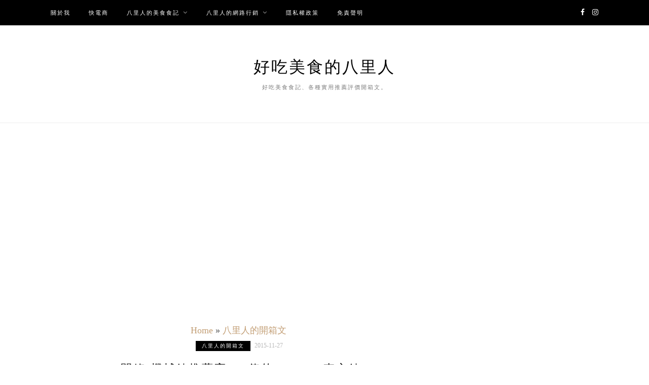

--- FILE ---
content_type: text/html; charset=UTF-8
request_url: https://baliman.tw/blog/post/112902158
body_size: 23130
content:
<!DOCTYPE html>
<html lang="zh-TW" prefix="og: https://ogp.me/ns#">
<head>

	<meta charset="UTF-8">
	<meta http-equiv="X-UA-Compatible" content="IE=edge">
	<meta name="viewport" content="width=device-width, initial-scale=1">
	<link rel="profile" href="http://gmpg.org/xfn/11" />
	<style>li#wp-admin-bar-updates { display: none; } mark, ins { background: transparent!important; } li#wp-admin-bar-rank-math { display: none; } </style>    <script async src="https://pagead2.googlesyndication.com/pagead/js/adsbygoogle.js?client=ca-pub-4021545012034144" crossorigin="anonymous"></script>
    <script async src="https://pagead2.googlesyndication.com/pagead/js/adsbygoogle.js?client=ca-pub-4568956469357837" crossorigin="anonymous"></script>
    <script async src="https://pagead2.googlesyndication.com/pagead/js/adsbygoogle.js?client=ca-pub-3801907256397861" crossorigin="anonymous"></script>
   <meta name="facebook-domain-verification" content="lrbvrjxknmzbs1un6bctlt2rfzxtk5" />
<!-- Meta Pixel Code -->
<script>
!function(f,b,e,v,n,t,s)
{if(f.fbq)return;n=f.fbq=function(){n.callMethod?
n.callMethod.apply(n,arguments):n.queue.push(arguments)};
if(!f._fbq)f._fbq=n;n.push=n;n.loaded=!0;n.version='2.0';
n.queue=[];t=b.createElement(e);t.async=!0;
t.src=v;s=b.getElementsByTagName(e)[0];
s.parentNode.insertBefore(t,s)}(window, document,'script',
'https://connect.facebook.net/en_US/fbevents.js');
fbq('init', '5631988466817367');
fbq('track', 'PageView');
</script>
<noscript><img height="1" width="1" style="display:none"
src="https://www.facebook.com/tr?id=5631988466817367&ev=PageView&noscript=1"
/></noscript>
<!-- End Meta Pixel Code -->
<!-- Search Engine Optimization by Rank Math PRO - https://rankmath.com/ -->
<title>[開箱]機械錶推薦高C/P值的ORIENT東方錶 FEM65009D BLUE RAY 潛水錶 水鬼 | 好吃美食的八里人</title>
<meta name="description" content="機械錶是男人的浪漫，但是一隻要被人家看的上眼的機械錶通常價格不菲。在各大手錶論壇潛浮許久，我最喜歡的還是勞力士的水鬼造型，不知為何潛水錶的外觀就是非常合我的胃口。千挑萬選比較半天後，最終我推薦ORIENT東方錶。"/>
<meta name="robots" content="follow, index, max-snippet:-1, max-video-preview:-1, max-image-preview:large"/>
<link rel="canonical" href="https://baliman.tw/blog/post/112902158" />
<meta property="og:locale" content="zh_TW" />
<meta property="og:type" content="article" />
<meta property="og:title" content="[開箱]機械錶推薦高C/P值的ORIENT東方錶 FEM65009D BLUE RAY 潛水錶 水鬼 | 好吃美食的八里人" />
<meta property="og:description" content="機械錶是男人的浪漫，但是一隻要被人家看的上眼的機械錶通常價格不菲。在各大手錶論壇潛浮許久，我最喜歡的還是勞力士的水鬼造型，不知為何潛水錶的外觀就是非常合我的胃口。千挑萬選比較半天後，最終我推薦ORIENT東方錶。" />
<meta property="og:url" content="https://baliman.tw/blog/post/112902158" />
<meta property="og:site_name" content="好吃美食的八里人" />
<meta property="article:publisher" content="https://www.facebook.com/baliman.tw/" />
<meta property="article:tag" content="blueray" />
<meta property="article:tag" content="orient" />
<meta property="article:tag" content="手錶" />
<meta property="article:tag" content="東方錶" />
<meta property="article:tag" content="機械錶" />
<meta property="article:tag" content="機械錶推薦" />
<meta property="article:tag" content="潛水錶" />
<meta property="article:section" content="八里人的開箱文" />
<meta property="og:updated_time" content="2023-03-27T23:36:48+08:00" />
<meta property="og:image" content="https://img.baliman.tw/2018/09/1536811394-26462c6db25c11ec443e209b6f9d5894.jpg" />
<meta property="og:image:secure_url" content="https://img.baliman.tw/2018/09/1536811394-26462c6db25c11ec443e209b6f9d5894.jpg" />
<meta property="og:image:width" content="1024" />
<meta property="og:image:height" content="683" />
<meta property="og:image:alt" content="機械錶推薦" />
<meta property="og:image:type" content="image/jpeg" />
<meta property="article:published_time" content="2015-11-27T14:17:55+08:00" />
<meta property="article:modified_time" content="2023-03-27T23:36:48+08:00" />
<meta name="twitter:card" content="summary_large_image" />
<meta name="twitter:title" content="[開箱]機械錶推薦高C/P值的ORIENT東方錶 FEM65009D BLUE RAY 潛水錶 水鬼 | 好吃美食的八里人" />
<meta name="twitter:description" content="機械錶是男人的浪漫，但是一隻要被人家看的上眼的機械錶通常價格不菲。在各大手錶論壇潛浮許久，我最喜歡的還是勞力士的水鬼造型，不知為何潛水錶的外觀就是非常合我的胃口。千挑萬選比較半天後，最終我推薦ORIENT東方錶。" />
<meta name="twitter:image" content="https://img.baliman.tw/2018/09/1536811394-26462c6db25c11ec443e209b6f9d5894.jpg" />
<meta name="twitter:label1" content="Written by" />
<meta name="twitter:data1" content="hahapoint" />
<meta name="twitter:label2" content="Time to read" />
<meta name="twitter:data2" content="Less than a minute" />
<script type="application/ld+json" class="rank-math-schema-pro">{"@context":"https://schema.org","@graph":[{"image":{"@id":"https://img.baliman.tw/2018/09/1536811394-26462c6db25c11ec443e209b6f9d5894.jpg"},"headline":"[\u958b\u7bb1]\u6a5f\u68b0\u9336\u63a8\u85a6\u9ad8C/P\u503c\u7684ORIENT\u6771\u65b9\u9336 FEM65009D BLUE RAY \u6f5b\u6c34\u9336 \u6c34\u9b3c | \u597d\u5403\u7f8e\u98df\u7684\u516b\u91cc\u4eba","description":"\u6a5f\u68b0\u9336\u662f\u7537\u4eba\u7684\u6d6a\u6f2b\uff0c\u4f46\u662f\u4e00\u96bb\u8981\u88ab\u4eba\u5bb6\u770b\u7684\u4e0a\u773c\u7684\u6a5f\u68b0\u9336\u901a\u5e38\u50f9\u683c\u4e0d\u83f2\u3002\u5728\u5404\u5927\u624b\u9336\u8ad6\u58c7\u6f5b\u6d6e\u8a31\u4e45\uff0c\u6211\u6700\u559c\u6b61\u7684\u9084\u662f\u52de\u529b\u58eb\u7684\u6c34\u9b3c\u9020\u578b\uff0c\u4e0d\u77e5\u70ba\u4f55\u6f5b\u6c34\u9336\u7684\u5916\u89c0\u5c31\u662f\u975e\u5e38\u5408\u6211\u7684\u80c3\u53e3\u3002\u5343\u6311\u842c\u9078\u6bd4\u8f03\u534a\u5929\u5f8c\uff0c\u6700\u7d42\u6211\u63a8\u85a6ORIENT\u6771\u65b9\u9336\u3002","keywords":"\u6a5f\u68b0\u9336\u63a8\u85a6","@type":"Article","author":{"@type":"Person","name":"hahapoint"},"datePublished":"2015-11-27T14:17:55+08:00","dateModified":"2023-03-27T23:36:48+08:00","name":"[\u958b\u7bb1]\u6a5f\u68b0\u9336\u63a8\u85a6\u9ad8C/P\u503c\u7684ORIENT\u6771\u65b9\u9336 FEM65009D BLUE RAY \u6f5b\u6c34\u9336 \u6c34\u9b3c | \u597d\u5403\u7f8e\u98df\u7684\u516b\u91cc\u4eba","articleSection":"\u516b\u91cc\u4eba\u7684\u958b\u7bb1\u6587","@id":"https://baliman.tw/blog/post/112902158#schema-81747","isPartOf":{"@id":"https://baliman.tw/blog/post/112902158#webpage"},"publisher":{"@id":"https://baliman.tw/#person"},"inLanguage":"zh-TW","mainEntityOfPage":{"@id":"https://baliman.tw/blog/post/112902158#webpage"}},{"@type":["Person","Organization"],"@id":"https://baliman.tw/#person","name":"\u597d\u5403\u7f8e\u98df\u7684\u516b\u91cc\u4eba","sameAs":["https://www.facebook.com/baliman.tw/"],"logo":{"@type":"ImageObject","@id":"https://baliman.tw/#logo","url":"https://images.zi.org.tw/baliman/2021/09/28101449/1632795289-c8e9e832868b914924abb1bed6f10eb7.jpg","contentUrl":"https://images.zi.org.tw/baliman/2021/09/28101449/1632795289-c8e9e832868b914924abb1bed6f10eb7.jpg","caption":"\u597d\u5403\u7f8e\u98df\u7684\u516b\u91cc\u4eba","inLanguage":"zh-TW","width":"300","height":"300"},"image":{"@type":"ImageObject","@id":"https://baliman.tw/#logo","url":"https://images.zi.org.tw/baliman/2021/09/28101449/1632795289-c8e9e832868b914924abb1bed6f10eb7.jpg","contentUrl":"https://images.zi.org.tw/baliman/2021/09/28101449/1632795289-c8e9e832868b914924abb1bed6f10eb7.jpg","caption":"\u597d\u5403\u7f8e\u98df\u7684\u516b\u91cc\u4eba","inLanguage":"zh-TW","width":"300","height":"300"}},{"@type":"WebSite","@id":"https://baliman.tw/#website","url":"https://baliman.tw","name":"\u597d\u5403\u7f8e\u98df\u7684\u516b\u91cc\u4eba","publisher":{"@id":"https://baliman.tw/#person"},"inLanguage":"zh-TW"},{"@type":"ImageObject","@id":"https://img.baliman.tw/2018/09/1536811394-26462c6db25c11ec443e209b6f9d5894.jpg","url":"https://img.baliman.tw/2018/09/1536811394-26462c6db25c11ec443e209b6f9d5894.jpg","width":"1024","height":"683","inLanguage":"zh-TW"},{"@type":"BreadcrumbList","@id":"https://baliman.tw/blog/post/112902158#breadcrumb","itemListElement":[{"@type":"ListItem","position":"1","item":{"@id":"https://baliman.tw/","name":"Home"}},{"@type":"ListItem","position":"2","item":{"@id":"https://baliman.tw/blog/category/2974633","name":"\u516b\u91cc\u4eba\u7684\u958b\u7bb1\u6587"}},{"@type":"ListItem","position":"3","item":{"@id":"https://baliman.tw/blog/post/112902158","name":"[\u958b\u7bb1]\u6a5f\u68b0\u9336\u63a8\u85a6\u9ad8C/P\u503c\u7684ORIENT\u6771\u65b9\u9336 FEM65009D BLUE RAY \u6f5b\u6c34\u9336 \u6c34\u9b3c"}}]},{"@type":"WebPage","@id":"https://baliman.tw/blog/post/112902158#webpage","url":"https://baliman.tw/blog/post/112902158","name":"[\u958b\u7bb1]\u6a5f\u68b0\u9336\u63a8\u85a6\u9ad8C/P\u503c\u7684ORIENT\u6771\u65b9\u9336 FEM65009D BLUE RAY \u6f5b\u6c34\u9336 \u6c34\u9b3c | \u597d\u5403\u7f8e\u98df\u7684\u516b\u91cc\u4eba","datePublished":"2015-11-27T14:17:55+08:00","dateModified":"2023-03-27T23:36:48+08:00","isPartOf":{"@id":"https://baliman.tw/#website"},"primaryImageOfPage":{"@id":"https://img.baliman.tw/2018/09/1536811394-26462c6db25c11ec443e209b6f9d5894.jpg"},"inLanguage":"zh-TW","breadcrumb":{"@id":"https://baliman.tw/blog/post/112902158#breadcrumb"}},{"@type":"Person","@id":"https://baliman.tw/author/hahapoint","name":"hahapoint","description":"\u597d\u5403\u7f8e\u98df\u7684\u516b\u91cc\u4eba\uff0c\u5403\u98ef\u90fd\u81ea\u5df1\u4ed8\u9322\u768435\u6b72\u5927\u53d4\uff0c\u6700\u611b\u8606\u6d32\u7f8e\u98df\uff0c\u5f88\u52aa\u529b\u5730\u5beb\u6587\u7ae0\u57f9\u990a\u8010\u5fc3\u3002\u7db2\u8def\u884c\u92b7\u5de5\u4f5c\u7d93\u9a57\u5341\u5e74\uff0c\u719f\u6089SEO\u53ca\u806f\u76df\u884c\u92b7\uff0c\u5e0c\u671b\u80fd\u628a\u90e8\u843d\u683c\u7576\u526f\u696d\u7d93\u71df\u3002","url":"https://baliman.tw/author/hahapoint","image":{"@type":"ImageObject","@id":"https://secure.gravatar.com/avatar/5e8a84c52643c401b1d8ac29da283099?s=96&amp;d=mm&amp;r=g","url":"https://secure.gravatar.com/avatar/5e8a84c52643c401b1d8ac29da283099?s=96&amp;d=mm&amp;r=g","caption":"hahapoint","inLanguage":"zh-TW"}},{"@type":"BlogPosting","headline":"[\u958b\u7bb1]\u6a5f\u68b0\u9336\u63a8\u85a6\u9ad8C/P\u503c\u7684ORIENT\u6771\u65b9\u9336 FEM65009D BLUE RAY \u6f5b\u6c34\u9336 \u6c34\u9b3c | \u597d\u5403\u7f8e\u98df\u7684\u516b\u91cc\u4eba","keywords":"\u6a5f\u68b0\u9336\u63a8\u85a6","datePublished":"2015-11-27T14:17:55+08:00","dateModified":"2023-03-27T23:36:48+08:00","articleSection":"\u516b\u91cc\u4eba\u7684\u958b\u7bb1\u6587","author":{"@id":"https://baliman.tw/author/hahapoint","name":"hahapoint"},"publisher":{"@id":"https://baliman.tw/#person"},"description":"\u6a5f\u68b0\u9336\u662f\u7537\u4eba\u7684\u6d6a\u6f2b\uff0c\u4f46\u662f\u4e00\u96bb\u8981\u88ab\u4eba\u5bb6\u770b\u7684\u4e0a\u773c\u7684\u6a5f\u68b0\u9336\u901a\u5e38\u50f9\u683c\u4e0d\u83f2\u3002\u5728\u5404\u5927\u624b\u9336\u8ad6\u58c7\u6f5b\u6d6e\u8a31\u4e45\uff0c\u6211\u6700\u559c\u6b61\u7684\u9084\u662f\u52de\u529b\u58eb\u7684\u6c34\u9b3c\u9020\u578b\uff0c\u4e0d\u77e5\u70ba\u4f55\u6f5b\u6c34\u9336\u7684\u5916\u89c0\u5c31\u662f\u975e\u5e38\u5408\u6211\u7684\u80c3\u53e3\u3002\u5343\u6311\u842c\u9078\u6bd4\u8f03\u534a\u5929\u5f8c\uff0c\u6700\u7d42\u6211\u63a8\u85a6ORIENT\u6771\u65b9\u9336\u3002","name":"[\u958b\u7bb1]\u6a5f\u68b0\u9336\u63a8\u85a6\u9ad8C/P\u503c\u7684ORIENT\u6771\u65b9\u9336 FEM65009D BLUE RAY \u6f5b\u6c34\u9336 \u6c34\u9b3c | \u597d\u5403\u7f8e\u98df\u7684\u516b\u91cc\u4eba","@id":"https://baliman.tw/blog/post/112902158#richSnippet","isPartOf":{"@id":"https://baliman.tw/blog/post/112902158#webpage"},"image":{"@id":"https://img.baliman.tw/2018/09/1536811394-26462c6db25c11ec443e209b6f9d5894.jpg"},"inLanguage":"zh-TW","mainEntityOfPage":{"@id":"https://baliman.tw/blog/post/112902158#webpage"}}]}</script>
<!-- /Rank Math WordPress SEO plugin -->

<link rel="amphtml" href="https://baliman.tw/blog/post/112902158/amp" /><meta name="generator" content="AMP for WP 1.1.3"/><link rel='dns-prefetch' href='//stats.wp.com' />
<link rel='dns-prefetch' href='//fonts.googleapis.com' />
<link rel="alternate" type="application/rss+xml" title="訂閱《好吃美食的八里人》&raquo; 資訊提供" href="https://baliman.tw/feed" />
<link rel="alternate" type="application/rss+xml" title="訂閱《好吃美食的八里人》&raquo; 留言的資訊提供" href="https://baliman.tw/comments/feed" />
<link rel="alternate" type="application/rss+xml" title="訂閱《好吃美食的八里人 》&raquo;〈[開箱]機械錶推薦高C/P值的ORIENT東方錶 FEM65009D BLUE RAY 潛水錶 水鬼〉留言的資訊提供" href="https://baliman.tw/blog/post/112902158/feed" />
<script type="text/javascript">
/* <![CDATA[ */
window._wpemojiSettings = {"baseUrl":"https:\/\/s.w.org\/images\/core\/emoji\/14.0.0\/72x72\/","ext":".png","svgUrl":"https:\/\/s.w.org\/images\/core\/emoji\/14.0.0\/svg\/","svgExt":".svg","source":{"concatemoji":"https:\/\/baliman.tw\/wp-includes\/js\/wp-emoji-release.min.js?ver=6.4.2"}};
/*! This file is auto-generated */
!function(i,n){var o,s,e;function c(e){try{var t={supportTests:e,timestamp:(new Date).valueOf()};sessionStorage.setItem(o,JSON.stringify(t))}catch(e){}}function p(e,t,n){e.clearRect(0,0,e.canvas.width,e.canvas.height),e.fillText(t,0,0);var t=new Uint32Array(e.getImageData(0,0,e.canvas.width,e.canvas.height).data),r=(e.clearRect(0,0,e.canvas.width,e.canvas.height),e.fillText(n,0,0),new Uint32Array(e.getImageData(0,0,e.canvas.width,e.canvas.height).data));return t.every(function(e,t){return e===r[t]})}function u(e,t,n){switch(t){case"flag":return n(e,"\ud83c\udff3\ufe0f\u200d\u26a7\ufe0f","\ud83c\udff3\ufe0f\u200b\u26a7\ufe0f")?!1:!n(e,"\ud83c\uddfa\ud83c\uddf3","\ud83c\uddfa\u200b\ud83c\uddf3")&&!n(e,"\ud83c\udff4\udb40\udc67\udb40\udc62\udb40\udc65\udb40\udc6e\udb40\udc67\udb40\udc7f","\ud83c\udff4\u200b\udb40\udc67\u200b\udb40\udc62\u200b\udb40\udc65\u200b\udb40\udc6e\u200b\udb40\udc67\u200b\udb40\udc7f");case"emoji":return!n(e,"\ud83e\udef1\ud83c\udffb\u200d\ud83e\udef2\ud83c\udfff","\ud83e\udef1\ud83c\udffb\u200b\ud83e\udef2\ud83c\udfff")}return!1}function f(e,t,n){var r="undefined"!=typeof WorkerGlobalScope&&self instanceof WorkerGlobalScope?new OffscreenCanvas(300,150):i.createElement("canvas"),a=r.getContext("2d",{willReadFrequently:!0}),o=(a.textBaseline="top",a.font="600 32px Arial",{});return e.forEach(function(e){o[e]=t(a,e,n)}),o}function t(e){var t=i.createElement("script");t.src=e,t.defer=!0,i.head.appendChild(t)}"undefined"!=typeof Promise&&(o="wpEmojiSettingsSupports",s=["flag","emoji"],n.supports={everything:!0,everythingExceptFlag:!0},e=new Promise(function(e){i.addEventListener("DOMContentLoaded",e,{once:!0})}),new Promise(function(t){var n=function(){try{var e=JSON.parse(sessionStorage.getItem(o));if("object"==typeof e&&"number"==typeof e.timestamp&&(new Date).valueOf()<e.timestamp+604800&&"object"==typeof e.supportTests)return e.supportTests}catch(e){}return null}();if(!n){if("undefined"!=typeof Worker&&"undefined"!=typeof OffscreenCanvas&&"undefined"!=typeof URL&&URL.createObjectURL&&"undefined"!=typeof Blob)try{var e="postMessage("+f.toString()+"("+[JSON.stringify(s),u.toString(),p.toString()].join(",")+"));",r=new Blob([e],{type:"text/javascript"}),a=new Worker(URL.createObjectURL(r),{name:"wpTestEmojiSupports"});return void(a.onmessage=function(e){c(n=e.data),a.terminate(),t(n)})}catch(e){}c(n=f(s,u,p))}t(n)}).then(function(e){for(var t in e)n.supports[t]=e[t],n.supports.everything=n.supports.everything&&n.supports[t],"flag"!==t&&(n.supports.everythingExceptFlag=n.supports.everythingExceptFlag&&n.supports[t]);n.supports.everythingExceptFlag=n.supports.everythingExceptFlag&&!n.supports.flag,n.DOMReady=!1,n.readyCallback=function(){n.DOMReady=!0}}).then(function(){return e}).then(function(){var e;n.supports.everything||(n.readyCallback(),(e=n.source||{}).concatemoji?t(e.concatemoji):e.wpemoji&&e.twemoji&&(t(e.twemoji),t(e.wpemoji)))}))}((window,document),window._wpemojiSettings);
/* ]]> */
</script>
<!-- baliman.tw is managing ads with Advanced Ads – https://wpadvancedads.com/ --><script id="balim-ready">
			window.advanced_ads_ready=function(e,a){a=a||"complete";var d=function(e){return"interactive"===a?"loading"!==e:"complete"===e};d(document.readyState)?e():document.addEventListener("readystatechange",(function(a){d(a.target.readyState)&&e()}),{once:"interactive"===a})},window.advanced_ads_ready_queue=window.advanced_ads_ready_queue||[];		</script>
		<style id='wp-emoji-styles-inline-css' type='text/css'>

	img.wp-smiley, img.emoji {
		display: inline !important;
		border: none !important;
		box-shadow: none !important;
		height: 1em !important;
		width: 1em !important;
		margin: 0 0.07em !important;
		vertical-align: -0.1em !important;
		background: none !important;
		padding: 0 !important;
	}
</style>
<link rel='stylesheet' id='wp-block-library-css' href='https://baliman.tw/wp-includes/css/dist/block-library/style.min.css?ver=6.4.2' type='text/css' media='all' />
<style id='wp-block-library-inline-css' type='text/css'>
.has-text-align-justify{text-align:justify;}
</style>
<link rel='stylesheet' id='mediaelement-css' href='https://baliman.tw/wp-includes/js/mediaelement/mediaelementplayer-legacy.min.css?ver=4.2.17' type='text/css' media='all' />
<link rel='stylesheet' id='wp-mediaelement-css' href='https://baliman.tw/wp-includes/js/mediaelement/wp-mediaelement.min.css?ver=6.4.2' type='text/css' media='all' />
<style id='jetpack-sharing-buttons-style-inline-css' type='text/css'>
.jetpack-sharing-buttons__services-list{display:flex;flex-direction:row;flex-wrap:wrap;gap:0;list-style-type:none;margin:5px;padding:0}.jetpack-sharing-buttons__services-list.has-small-icon-size{font-size:12px}.jetpack-sharing-buttons__services-list.has-normal-icon-size{font-size:16px}.jetpack-sharing-buttons__services-list.has-large-icon-size{font-size:24px}.jetpack-sharing-buttons__services-list.has-huge-icon-size{font-size:36px}@media print{.jetpack-sharing-buttons__services-list{display:none!important}}ul.jetpack-sharing-buttons__services-list.has-background{padding:1.25em 2.375em}
</style>
<style id='classic-theme-styles-inline-css' type='text/css'>
/*! This file is auto-generated */
.wp-block-button__link{color:#fff;background-color:#32373c;border-radius:9999px;box-shadow:none;text-decoration:none;padding:calc(.667em + 2px) calc(1.333em + 2px);font-size:1.125em}.wp-block-file__button{background:#32373c;color:#fff;text-decoration:none}
</style>
<style id='global-styles-inline-css' type='text/css'>
body{--wp--preset--color--black: #000000;--wp--preset--color--cyan-bluish-gray: #abb8c3;--wp--preset--color--white: #ffffff;--wp--preset--color--pale-pink: #f78da7;--wp--preset--color--vivid-red: #cf2e2e;--wp--preset--color--luminous-vivid-orange: #ff6900;--wp--preset--color--luminous-vivid-amber: #fcb900;--wp--preset--color--light-green-cyan: #7bdcb5;--wp--preset--color--vivid-green-cyan: #00d084;--wp--preset--color--pale-cyan-blue: #8ed1fc;--wp--preset--color--vivid-cyan-blue: #0693e3;--wp--preset--color--vivid-purple: #9b51e0;--wp--preset--gradient--vivid-cyan-blue-to-vivid-purple: linear-gradient(135deg,rgba(6,147,227,1) 0%,rgb(155,81,224) 100%);--wp--preset--gradient--light-green-cyan-to-vivid-green-cyan: linear-gradient(135deg,rgb(122,220,180) 0%,rgb(0,208,130) 100%);--wp--preset--gradient--luminous-vivid-amber-to-luminous-vivid-orange: linear-gradient(135deg,rgba(252,185,0,1) 0%,rgba(255,105,0,1) 100%);--wp--preset--gradient--luminous-vivid-orange-to-vivid-red: linear-gradient(135deg,rgba(255,105,0,1) 0%,rgb(207,46,46) 100%);--wp--preset--gradient--very-light-gray-to-cyan-bluish-gray: linear-gradient(135deg,rgb(238,238,238) 0%,rgb(169,184,195) 100%);--wp--preset--gradient--cool-to-warm-spectrum: linear-gradient(135deg,rgb(74,234,220) 0%,rgb(151,120,209) 20%,rgb(207,42,186) 40%,rgb(238,44,130) 60%,rgb(251,105,98) 80%,rgb(254,248,76) 100%);--wp--preset--gradient--blush-light-purple: linear-gradient(135deg,rgb(255,206,236) 0%,rgb(152,150,240) 100%);--wp--preset--gradient--blush-bordeaux: linear-gradient(135deg,rgb(254,205,165) 0%,rgb(254,45,45) 50%,rgb(107,0,62) 100%);--wp--preset--gradient--luminous-dusk: linear-gradient(135deg,rgb(255,203,112) 0%,rgb(199,81,192) 50%,rgb(65,88,208) 100%);--wp--preset--gradient--pale-ocean: linear-gradient(135deg,rgb(255,245,203) 0%,rgb(182,227,212) 50%,rgb(51,167,181) 100%);--wp--preset--gradient--electric-grass: linear-gradient(135deg,rgb(202,248,128) 0%,rgb(113,206,126) 100%);--wp--preset--gradient--midnight: linear-gradient(135deg,rgb(2,3,129) 0%,rgb(40,116,252) 100%);--wp--preset--font-size--small: 13px;--wp--preset--font-size--medium: 20px;--wp--preset--font-size--large: 36px;--wp--preset--font-size--x-large: 42px;--wp--preset--spacing--20: 0.44rem;--wp--preset--spacing--30: 0.67rem;--wp--preset--spacing--40: 1rem;--wp--preset--spacing--50: 1.5rem;--wp--preset--spacing--60: 2.25rem;--wp--preset--spacing--70: 3.38rem;--wp--preset--spacing--80: 5.06rem;--wp--preset--shadow--natural: 6px 6px 9px rgba(0, 0, 0, 0.2);--wp--preset--shadow--deep: 12px 12px 50px rgba(0, 0, 0, 0.4);--wp--preset--shadow--sharp: 6px 6px 0px rgba(0, 0, 0, 0.2);--wp--preset--shadow--outlined: 6px 6px 0px -3px rgba(255, 255, 255, 1), 6px 6px rgba(0, 0, 0, 1);--wp--preset--shadow--crisp: 6px 6px 0px rgba(0, 0, 0, 1);}:where(.is-layout-flex){gap: 0.5em;}:where(.is-layout-grid){gap: 0.5em;}body .is-layout-flow > .alignleft{float: left;margin-inline-start: 0;margin-inline-end: 2em;}body .is-layout-flow > .alignright{float: right;margin-inline-start: 2em;margin-inline-end: 0;}body .is-layout-flow > .aligncenter{margin-left: auto !important;margin-right: auto !important;}body .is-layout-constrained > .alignleft{float: left;margin-inline-start: 0;margin-inline-end: 2em;}body .is-layout-constrained > .alignright{float: right;margin-inline-start: 2em;margin-inline-end: 0;}body .is-layout-constrained > .aligncenter{margin-left: auto !important;margin-right: auto !important;}body .is-layout-constrained > :where(:not(.alignleft):not(.alignright):not(.alignfull)){max-width: var(--wp--style--global--content-size);margin-left: auto !important;margin-right: auto !important;}body .is-layout-constrained > .alignwide{max-width: var(--wp--style--global--wide-size);}body .is-layout-flex{display: flex;}body .is-layout-flex{flex-wrap: wrap;align-items: center;}body .is-layout-flex > *{margin: 0;}body .is-layout-grid{display: grid;}body .is-layout-grid > *{margin: 0;}:where(.wp-block-columns.is-layout-flex){gap: 2em;}:where(.wp-block-columns.is-layout-grid){gap: 2em;}:where(.wp-block-post-template.is-layout-flex){gap: 1.25em;}:where(.wp-block-post-template.is-layout-grid){gap: 1.25em;}.has-black-color{color: var(--wp--preset--color--black) !important;}.has-cyan-bluish-gray-color{color: var(--wp--preset--color--cyan-bluish-gray) !important;}.has-white-color{color: var(--wp--preset--color--white) !important;}.has-pale-pink-color{color: var(--wp--preset--color--pale-pink) !important;}.has-vivid-red-color{color: var(--wp--preset--color--vivid-red) !important;}.has-luminous-vivid-orange-color{color: var(--wp--preset--color--luminous-vivid-orange) !important;}.has-luminous-vivid-amber-color{color: var(--wp--preset--color--luminous-vivid-amber) !important;}.has-light-green-cyan-color{color: var(--wp--preset--color--light-green-cyan) !important;}.has-vivid-green-cyan-color{color: var(--wp--preset--color--vivid-green-cyan) !important;}.has-pale-cyan-blue-color{color: var(--wp--preset--color--pale-cyan-blue) !important;}.has-vivid-cyan-blue-color{color: var(--wp--preset--color--vivid-cyan-blue) !important;}.has-vivid-purple-color{color: var(--wp--preset--color--vivid-purple) !important;}.has-black-background-color{background-color: var(--wp--preset--color--black) !important;}.has-cyan-bluish-gray-background-color{background-color: var(--wp--preset--color--cyan-bluish-gray) !important;}.has-white-background-color{background-color: var(--wp--preset--color--white) !important;}.has-pale-pink-background-color{background-color: var(--wp--preset--color--pale-pink) !important;}.has-vivid-red-background-color{background-color: var(--wp--preset--color--vivid-red) !important;}.has-luminous-vivid-orange-background-color{background-color: var(--wp--preset--color--luminous-vivid-orange) !important;}.has-luminous-vivid-amber-background-color{background-color: var(--wp--preset--color--luminous-vivid-amber) !important;}.has-light-green-cyan-background-color{background-color: var(--wp--preset--color--light-green-cyan) !important;}.has-vivid-green-cyan-background-color{background-color: var(--wp--preset--color--vivid-green-cyan) !important;}.has-pale-cyan-blue-background-color{background-color: var(--wp--preset--color--pale-cyan-blue) !important;}.has-vivid-cyan-blue-background-color{background-color: var(--wp--preset--color--vivid-cyan-blue) !important;}.has-vivid-purple-background-color{background-color: var(--wp--preset--color--vivid-purple) !important;}.has-black-border-color{border-color: var(--wp--preset--color--black) !important;}.has-cyan-bluish-gray-border-color{border-color: var(--wp--preset--color--cyan-bluish-gray) !important;}.has-white-border-color{border-color: var(--wp--preset--color--white) !important;}.has-pale-pink-border-color{border-color: var(--wp--preset--color--pale-pink) !important;}.has-vivid-red-border-color{border-color: var(--wp--preset--color--vivid-red) !important;}.has-luminous-vivid-orange-border-color{border-color: var(--wp--preset--color--luminous-vivid-orange) !important;}.has-luminous-vivid-amber-border-color{border-color: var(--wp--preset--color--luminous-vivid-amber) !important;}.has-light-green-cyan-border-color{border-color: var(--wp--preset--color--light-green-cyan) !important;}.has-vivid-green-cyan-border-color{border-color: var(--wp--preset--color--vivid-green-cyan) !important;}.has-pale-cyan-blue-border-color{border-color: var(--wp--preset--color--pale-cyan-blue) !important;}.has-vivid-cyan-blue-border-color{border-color: var(--wp--preset--color--vivid-cyan-blue) !important;}.has-vivid-purple-border-color{border-color: var(--wp--preset--color--vivid-purple) !important;}.has-vivid-cyan-blue-to-vivid-purple-gradient-background{background: var(--wp--preset--gradient--vivid-cyan-blue-to-vivid-purple) !important;}.has-light-green-cyan-to-vivid-green-cyan-gradient-background{background: var(--wp--preset--gradient--light-green-cyan-to-vivid-green-cyan) !important;}.has-luminous-vivid-amber-to-luminous-vivid-orange-gradient-background{background: var(--wp--preset--gradient--luminous-vivid-amber-to-luminous-vivid-orange) !important;}.has-luminous-vivid-orange-to-vivid-red-gradient-background{background: var(--wp--preset--gradient--luminous-vivid-orange-to-vivid-red) !important;}.has-very-light-gray-to-cyan-bluish-gray-gradient-background{background: var(--wp--preset--gradient--very-light-gray-to-cyan-bluish-gray) !important;}.has-cool-to-warm-spectrum-gradient-background{background: var(--wp--preset--gradient--cool-to-warm-spectrum) !important;}.has-blush-light-purple-gradient-background{background: var(--wp--preset--gradient--blush-light-purple) !important;}.has-blush-bordeaux-gradient-background{background: var(--wp--preset--gradient--blush-bordeaux) !important;}.has-luminous-dusk-gradient-background{background: var(--wp--preset--gradient--luminous-dusk) !important;}.has-pale-ocean-gradient-background{background: var(--wp--preset--gradient--pale-ocean) !important;}.has-electric-grass-gradient-background{background: var(--wp--preset--gradient--electric-grass) !important;}.has-midnight-gradient-background{background: var(--wp--preset--gradient--midnight) !important;}.has-small-font-size{font-size: var(--wp--preset--font-size--small) !important;}.has-medium-font-size{font-size: var(--wp--preset--font-size--medium) !important;}.has-large-font-size{font-size: var(--wp--preset--font-size--large) !important;}.has-x-large-font-size{font-size: var(--wp--preset--font-size--x-large) !important;}
.wp-block-navigation a:where(:not(.wp-element-button)){color: inherit;}
:where(.wp-block-post-template.is-layout-flex){gap: 1.25em;}:where(.wp-block-post-template.is-layout-grid){gap: 1.25em;}
:where(.wp-block-columns.is-layout-flex){gap: 2em;}:where(.wp-block-columns.is-layout-grid){gap: 2em;}
.wp-block-pullquote{font-size: 1.5em;line-height: 1.6;}
</style>
<link rel='stylesheet' id='ez-toc-css' href='https://baliman.tw/wp-content/plugins/easy-table-of-contents/assets/css/screen.min.css?ver=2.0.73' type='text/css' media='all' />
<style id='ez-toc-inline-css' type='text/css'>
div#ez-toc-container .ez-toc-title {font-size: 120%;}div#ez-toc-container .ez-toc-title {font-weight: 500;}div#ez-toc-container ul li {font-size: 95%;}div#ez-toc-container ul li {font-weight: 500;}div#ez-toc-container nav ul ul li {font-size: 90%;}
.ez-toc-container-direction {direction: ltr;}.ez-toc-counter ul{counter-reset: item ;}.ez-toc-counter nav ul li a::before {content: counters(item, '.', decimal) '. ';display: inline-block;counter-increment: item;flex-grow: 0;flex-shrink: 0;margin-right: .2em; float: left; }.ez-toc-widget-direction {direction: ltr;}.ez-toc-widget-container ul{counter-reset: item ;}.ez-toc-widget-container nav ul li a::before {content: counters(item, '.', decimal) '. ';display: inline-block;counter-increment: item;flex-grow: 0;flex-shrink: 0;margin-right: .2em; float: left; }
</style>
<link rel='stylesheet' id='zblack-style-css' href='https://baliman.tw/wp-content/themes/zblack/style.css?ver=6.4.2' type='text/css' media='all' />
<link rel='stylesheet' id='jquery-bxslider-css' href='https://baliman.tw/wp-content/themes/zblack/css/jquery.bxslider.css?ver=6.4.2' type='text/css' media='all' />
<link rel='stylesheet' id='font-awesome-css-css' href='https://baliman.tw/wp-content/themes/zblack/css/font-awesome.min.css?ver=6.4.2' type='text/css' media='all' />
<link rel='stylesheet' id='default_body_font-css' href='https://fonts.googleapis.com/css?family=Lato&#038;ver=6.4.2' type='text/css' media='all' />
<link rel='stylesheet' id='default_heading_font-css' href='http://fonts.googleapis.com/css?family=Montserrat%3A400%2C700&#038;ver=6.4.2' type='text/css' media='all' />
<style id='akismet-widget-style-inline-css' type='text/css'>

			.a-stats {
				--akismet-color-mid-green: #357b49;
				--akismet-color-white: #fff;
				--akismet-color-light-grey: #f6f7f7;

				max-width: 350px;
				width: auto;
			}

			.a-stats * {
				all: unset;
				box-sizing: border-box;
			}

			.a-stats strong {
				font-weight: 600;
			}

			.a-stats a.a-stats__link,
			.a-stats a.a-stats__link:visited,
			.a-stats a.a-stats__link:active {
				background: var(--akismet-color-mid-green);
				border: none;
				box-shadow: none;
				border-radius: 8px;
				color: var(--akismet-color-white);
				cursor: pointer;
				display: block;
				font-family: -apple-system, BlinkMacSystemFont, 'Segoe UI', 'Roboto', 'Oxygen-Sans', 'Ubuntu', 'Cantarell', 'Helvetica Neue', sans-serif;
				font-weight: 500;
				padding: 12px;
				text-align: center;
				text-decoration: none;
				transition: all 0.2s ease;
			}

			/* Extra specificity to deal with TwentyTwentyOne focus style */
			.widget .a-stats a.a-stats__link:focus {
				background: var(--akismet-color-mid-green);
				color: var(--akismet-color-white);
				text-decoration: none;
			}

			.a-stats a.a-stats__link:hover {
				filter: brightness(110%);
				box-shadow: 0 4px 12px rgba(0, 0, 0, 0.06), 0 0 2px rgba(0, 0, 0, 0.16);
			}

			.a-stats .count {
				color: var(--akismet-color-white);
				display: block;
				font-size: 1.5em;
				line-height: 1.4;
				padding: 0 13px;
				white-space: nowrap;
			}
		
</style>
<style id='jetpack_facebook_likebox-inline-css' type='text/css'>
.widget_facebook_likebox {
	overflow: hidden;
}

</style>
<link rel='stylesheet' id='heateor-sc-frontend-css-css' href='https://baliman.tw/wp-content/plugins/heateor-social-comments/css/front.css?ver=1.6.3' type='text/css' media='all' />
<link rel='stylesheet' id='dtree.css-css' href='https://baliman.tw/wp-content/plugins/wp-dtree-30/wp-dtree.min.css?ver=4.4.5' type='text/css' media='all' />
<script type="text/javascript" id="wk-tag-manager-script-js-after">
/* <![CDATA[ */
function shouldTrack(){
var trackLoggedIn = true;
var loggedIn = false;
if(!loggedIn){
return true;
} else if( trackLoggedIn ) {
return true;
}
return false;
}
function hasWKGoogleAnalyticsCookie() {
return (new RegExp('wp_wk_ga_untrack_' + document.location.hostname)).test(document.cookie);
}
if (!hasWKGoogleAnalyticsCookie() && shouldTrack()) {
//Google Tag Manager
(function (w, d, s, l, i) {
w[l] = w[l] || [];
w[l].push({
'gtm.start':
new Date().getTime(), event: 'gtm.js'
});
var f = d.getElementsByTagName(s)[0],
j = d.createElement(s), dl = l != 'dataLayer' ? '&l=' + l : '';
j.async = true;
j.src =
'https://www.googletagmanager.com/gtm.js?id=' + i + dl;
f.parentNode.insertBefore(j, f);
})(window, document, 'script', 'dataLayer', 'GTM-WK2K6KX');
}
/* ]]> */
</script>
<script type="text/javascript" src="https://baliman.tw/wp-includes/js/jquery/jquery.min.js?ver=3.7.1" id="jquery-core-js"></script>
<script type="text/javascript" src="https://baliman.tw/wp-includes/js/jquery/jquery-migrate.min.js?ver=3.4.1" id="jquery-migrate-js"></script>
<script type="text/javascript" id="dtree-js-extra">
/* <![CDATA[ */
var WPdTreeSettings = {"animate":"1","duration":"250","imgurl":"https:\/\/baliman.tw\/wp-content\/plugins\/wp-dtree-30\/"};
/* ]]> */
</script>
<script type="text/javascript" src="https://baliman.tw/wp-content/plugins/wp-dtree-30/wp-dtree.min.js?ver=4.4.5" id="dtree-js"></script>
<link rel="https://api.w.org/" href="https://baliman.tw/wp-json/" /><link rel="alternate" type="application/json" href="https://baliman.tw/wp-json/wp/v2/posts/28" /><link rel="EditURI" type="application/rsd+xml" title="RSD" href="https://baliman.tw/xmlrpc.php?rsd" />
<meta name="generator" content="WordPress 6.4.2" />
<link rel='shortlink' href='https://baliman.tw/?p=28' />
<link rel="alternate" type="application/json+oembed" href="https://baliman.tw/wp-json/oembed/1.0/embed?url=https%3A%2F%2Fbaliman.tw%2Fblog%2Fpost%2F112902158" />
<link rel="alternate" type="text/xml+oembed" href="https://baliman.tw/wp-json/oembed/1.0/embed?url=https%3A%2F%2Fbaliman.tw%2Fblog%2Fpost%2F112902158&#038;format=xml" />
<script>document.mopAnalyticsPostviews = 29069;</script>
<!-- <script async type="text/javascript" charset="utf-8" src="//a.breaktime.com.tw/js/au.js?spj=8EKZ418"></script> -->
<meta name="google-site-verification" content="DhT1TbvBbRV67ZMi5ELMdueIUteESpIvFXWoT6_plhQ" />
	<style>img#wpstats{display:none}</style>
		    <style type="text/css">
	
		#logo { padding-top:px; padding-bottom:px; }
						#nav-wrapper .menu li a:hover {  color:; }
		
		#nav-wrapper .menu .sub-menu, #nav-wrapper .menu .children { background: ; }
		#nav-wrapper ul.menu ul a, #nav-wrapper .menu ul ul a {  color:; }
		#nav-wrapper ul.menu ul a:hover, #nav-wrapper .menu ul ul a:hover { color: ; background:; }
		
		.slicknav_nav { background:; }
		.slicknav_nav a { color:; }
		.slicknav_menu .slicknav_icon-bar { background-color:; }
		
		#top-social a { color:; }
		#top-social a:hover { color:; }
		#top-search i { color:; }
		
		.widget-title { background: ; color: ;}
		.widget-title:after { border-top-color:; }
				.social-widget a { color:; }
		.social-widget a:hover { color:; }
		
		#footer { background:; }
		#footer-social a { color:; }
		#footer-social a:hover { color:; }
		#footer-social { border-color:; }
		.copyright { color:; }
		.copyright a { color:; }
		
		.post-header h2 a, .post-header h1 { color:; }
		.title-divider { color:; }
		.post-entry p { color:; }
		.post-entry h1, .post-entry h2, .post-entry h3, .post-entry h4, .post-entry h5, .post-entry h6 { color:; }
		.more-link { color:; }
		a.more-link:hover { color:; }
		.more-line { color:; }
		.more-link:hover > .more-line { color:; }
		.post-share-box.share-buttons a { color:; }
		.post-share-box.share-buttons a:hover { color:; }
		
		.mc4wp-form { background:; }
		.mc4wp-form label { color:; }
		.mc4wp-form button, .mc4wp-form input[type=button], .mc4wp-form input[type=submit] { background:; color:; }
		.mc4wp-form button:hover, .mc4wp-form input[type=button]:hover, .mc4wp-form input[type=submit]:hover { background:; color:; }
		
		a { color:; }

		.post-header .cat a {background-color:; }
		.post-header .cat a {color:; }
		span.more-button:hover{background-color: ; border-color: ;}
		span.more-button:hover{color: ;}
		.post-entry a{color: ;}
		.post-entry a:hover{color: ;}

				/*不會有左右空間*/
@media screen and (max-width: 1200px) { 
.container {
    width: 90%; !important;
} }
html, body, div, dl, dt, dd, ul, ol, li, h1, h2, h3, h4, h5, h6, pre, form, label, fieldset, input, p, span, a, blockquote, th, td {
font-family: Microsoft JhengHei !important;
}
table {
   width:60px;
    display: block;
    overflow-x: auto;
}

body{
text-align: justify;
font-size: 18px;
}
h1.zblack-logo-top {
    font-size: 32px;
    text-transform: uppercase;
    letter-spacing: 3px;
}

/*螢光筆*/
mark {
background: linear-gradient(#fff 75%, #F9A825 0%) !important;
font-weight:bold; 
}

 /* 自訂H2標題 */
.post-entry h2{
margin: 1em 0;
border-left: 7px solid #FF7365;/* 自訂的顏色 */
border-bottom: 1px solid #FF7365;/* 自訂的顏色 */
padding: 7px;
font-weight: bold;
}

 /* 自訂H3標題 */
.post-entry h3{
padding: 5px 5px 5px 30px;
position: relative;
}
.post-entry h3:before{
background-color: #FF7365;/* 自訂的顏色1 */
border-radius: 5px;
content: '';
position: absolute;
top: 0;
left: 3px;
width: 5px;
height: 100%;
}
.post-entry h3:after{
background-color: #ffe4e1;/* 自訂的顏色2 */
border-radius: 5px;
content: '';
position: absolute;
top: 0;
left: 12px;
width: 5px;
height: 100%;
}

/*LIST清單藍色按鈕*/
.zi_list ul {
padding-left: 0px;
}
.zi_list ul{
counter-reset:list;
list-style-type:none;
padding:0;
}
.zi_list ul li{
position:relative;
padding: 0 0 0 20px;
margin: 7px 0 7px 0px;
font-weight: bold;
font-size:14px;
line-height: 30px;
}
.zi_list ul li:before{
counter-increment: list;
content: "";
display: block;
position: absolute;
left: 0px;
height: 0;
width: 0;
border-top: 4px solid transparent;
border-bottom: 4px solid transparent;
border-left: 7px solid #58acff; /* 箭頭顏色 */
top: 50%;
-moz-transform: translateY(-50%);
-webkit-transform: translateY(-50%);
-o-transform: translateY(-50%);
-ms-transform: translateY(-50%);
transform: translateY(-50%);
}

.zi_box_1 {
margin: 2em 0px;
padding: 40px;
background-color: #F8F9F9; /* 底色 */
border-left: solid 7px #566573; /*左線*/
}

.zi_box_2 {
margin: 20px 20px;
padding: 20px;
font-size: 24px;
background-color: #F8F9F9; /* 底色 */
border-left: solid 7px #FFA800; /*左線*/
}

/*紅色CTA按鈕*/
.cta {
	font-weight:bold;
	text-decoration:none;
	font-family:Arial;
	box-shadow:inset #ff6161 2px 5px 8px -1px,#a80000 0px 5px 0px;
	o-box-shadow:inset #ff6161 2px 5px 8px -1px,#a80000 0px 5px 0px;
	-moz-box-shadow:inset #ff6161 2px 5px 8px -1px,#a80000 0px 5px 0px;
	-webkit-box-shadow:inset #ff6161 2px 5px 8px -1px,#a80000 0px 5px 0px;
	background:#ff3030;
	background:-o-linear-gradient(90deg, #ff3030, #eb3d3d);
	background:-moz-linear-gradient( center top, #ff3030 5%, #eb3d3d 100% );
	background:-webkit-gradient( linear, left top, left bottom, color-stop(0.05, #ff3030), color-stop(1, #eb3d3d) );
	filter:progid:DXImageTransform.Microsoft.gradient(startColorstr='#ff3030', endColorstr='#eb3d3d');
	background:-webkit-linear-gradient(#ff3030, #eb3d3d);
	background:-ms-linear-gradient(#ff3030, #eb3d3d);
	background:linear-gradient(#ff3030, #eb3d3d);
	text-indent:0px;
	line-height:30px;
	-moz-border-radius:10px;
	-webkit-border-radius:10px;
	border-radius:10px;
	text-align:center;
	vertical-align:middle;
	display:inline-block;
	font-size:32px;
	color:#ffffff;
	width:200px;
	height:30px;
	padding:12px;
	text-shadow:#7d7d7d 0px 1px 0px;
	border-color:#ffffff;
	border-width:0px;
	border-style:solid;
}

.cta:active {
	box-shadow:inset #ff6161 2px 5px 8px -1px,#a80000 0px 0 0px;
	o-box-shadow:inset #ff6161 2px 5px 8px -1px,#a80000 0px 0 0px;
	-moz-box-shadow:inset #ff6161 2px 5px 8px -1px,#a80000 0px 0 0px;
	-webkit-box-shadow:inset #ff6161 2px 5px 8px -1px,#a80000 0px 0 0px;
	position:relative;
	top:5px
}

.cta:hover {
	background:#eb3d3d;
	background:-o-linear-gradient(90deg, #eb3d3d, #ff3030);
	background:-moz-linear-gradient( center top, #eb3d3d 5%, #ff3030 100% );
	background:-webkit-gradient( linear, left top, left bottom, color-stop(0.05, #eb3d3d), color-stop(1, #ff3030) );
	filter:progid:DXImageTransform.Microsoft.gradient(startColorstr='#eb3d3d', endColorstr='#ff3030');
	background:-webkit-linear-gradient(#eb3d3d, #ff3030);
	background:-ms-linear-gradient(#eb3d3d, #ff3030);
	background:linear-gradient(#eb3d3d, #ff3030);
}
/*橘色蝦皮CTA按鈕*/
.shopeebutton {
    display: inline-block;
    text-align: center;
    vertical-align: middle;
    padding: 10px 24px;
    border: 1px solid #c73e26;
    border-radius: 8px;
    background: #ff643d;
    background: -webkit-gradient(linear, left top, left bottom, from(#ff643d), to(#ff411f));
    background: -moz-linear-gradient(top, #ff643d, #ff411f);
    background: linear-gradient(to bottom, #ff643d, #ff411f);
    text-shadow: #7d2718 1px 1px 1px;
    font: normal normal bold 20px arial;
    color: #ffffff;
    text-decoration: none;
    width: 150px; /* 新增的固定寬度 */
}
.shopeeshopeebutton:hover,
.shopeebutton:focus {
    border: 1px solid #f94d2f;
    background: #ff7849;
    background: -webkit-gradient(linear, left top, left bottom, from(#ff7849), to(#ff4e25));
    background: -moz-linear-gradient(top, #ff7849, #ff4e25);
    background: linear-gradient(to bottom, #ff7849, #ff4e25);
    color: #ffffff;
    text-decoration: none;
}
.shopeebutton:active {
    background: #c73e26;
    background: -webkit-gradient(linear, left top, left bottom, from(#c73e26), to(#ff411f));
    background: -moz-linear-gradient(top, #c73e26, #ff411f);
    background: linear-gradient(to bottom, #c73e26, #ff411f);
}
.shopeebutton:after{
    content:  "\0000a0";
    display: inline-block;
    height: 24px;
    width: 24px;
    line-height: 24px;
    margin: 0 -4px -6px 4px;
    position: relative;
    top: 0px;
    left: 0px;
    background: url("[data-uri]") no-repeat left center transparent;
    background-size: 100% 100%;
}

/*粉色MOMOCTA按鈕*/
.momobutton {
    display: inline-block;
    text-align: center;
    vertical-align: middle;
    padding: 10px 24px;
    border: 1px solid #c2046d;
    border-radius: 5px;
    background: #ff08cd;
    background: -webkit-gradient(linear, left top, left bottom, from(#ff08cd), to(#ff008c));
    background: -moz-linear-gradient(top, #ff08cd, #ff008c);
    background: linear-gradient(to bottom, #ff08cd, #ff008c);
    text-shadow: #720340 1px 1px 1px;
    font: normal normal bold 20px arial;
    color: #ffffff;
    text-decoration: none;
    width: 150px; /* 新增的固定寬度 */
}
.momobutton:hover,
.momobutton:focus {
    border: 1px solid #e40580;
    background: #ff0af6;
    background: -webkit-gradient(linear, left top, left bottom, from(#ff0af6), to(#ff00a8));
    background: -moz-linear-gradient(top, #ff0af6, #ff00a8);
    background: linear-gradient(to bottom, #ff0af6, #ff00a8);
    color: #ffffff;
    text-decoration: none;
}
.momobutton:active {
    background: #c2046d;
    background: -webkit-gradient(linear, left top, left bottom, from(#c2046d), to(#ff008c));
    background: -moz-linear-gradient(top, #c2046d, #ff008c);
    background: linear-gradient(to bottom, #c2046d, #ff008c);
}
.momobutton:after{
    content:  "\0000a0";
    display: inline-block;
    height: 24px;
    width: 24px;
    line-height: 24px;
    margin: 0 -4px -6px 4px;
    position: relative;
    top: 0px;
    left: 0px;
    background: url("[data-uri]") no-repeat left center transparent;
    background-size: 100% 100%;
}
.Zi_ad_a_H {
height: 320px
}

/*快電商推薦按鈕*/
.c2cbuyButton {
	box-shadow:inset 0px 1px 0px 0px #f5978e;
	background:linear-gradient(to bottom, #f24537 5%, #c62d1f 100%);
	background-color:#f24537;
	border-radius:6px;
	border:1px solid #d02718;
	display:inline-block;
	cursor:pointer;
	color:#ffffff;
	font-family:Arial;
	font-size:20px;
	font-weight:bold;
	padding:10px 40px;
	text-decoration:none;
	text-shadow:0px 1px 0px #810e05;
}
.c2cbuyButton:hover {
	background:linear-gradient(to bottom, #c62d1f 5%, #f24537 100%);
	background-color:#c62d1f;
}
.c2cbuyButton:active {
	position:relative;
	top:1px;
}

.post-entry ul, .post-entry ol {
    padding-left: 20px;  /* 保留一些內距以顯示小圓點 */
    margin-left: 0px;   /* 將左側外距設定為0 */
    margin-bottom: 20px;
}
				
    </style>
    <style type="text/css">.recentcomments a{display:inline !important;padding:0 !important;margin:0 !important;}</style><meta property="fb:app_id" content="542144449571032"/>
<meta property="fb:admins" content="100000144325934"/>
<script>(function(w,d,s,l,i){w[l]=w[l]||[];w[l].push({'gtm.start':
new Date().getTime(),event:'gtm.js'});var f=d.getElementsByTagName(s)[0],
j=d.createElement(s),dl=l!='dataLayer'?'&l='+l:'';j.async=true;j.src=
'https://www.googletagmanager.com/gtm.js?id='+i+dl;f.parentNode.insertBefore(j,f);
})(window,document,'script','dataLayer','GTM-NVPN2SG');</script>
<!-- Google Tag Manager -->
<script>(function(w,d,s,l,i){w[l]=w[l]||[];w[l].push({'gtm.start':
new Date().getTime(),event:'gtm.js'});var f=d.getElementsByTagName(s)[0],
j=d.createElement(s),dl=l!='dataLayer'?'&l='+l:'';j.async=true;j.src=
'https://www.googletagmanager.com/gtm.js?id='+i+dl;f.parentNode.insertBefore(j,f);
})(window,document,'script','dataLayer','GTM-T7BQF65');</script>
<!-- End Google Tag Manager -->
<!-- Google tag (gtag.js) -->
<script async src="https://www.googletagmanager.com/gtag/js?id=G-MJN0BWHGLL"></script>
<script>
  window.dataLayer = window.dataLayer || [];
  function gtag(){dataLayer.push(arguments);}
  gtag('js', new Date());

  gtag('config', 'G-MJN0BWHGLL');
</script><style>ins.adsbygoogle { background-color: transparent; padding: 0; }</style><script  async src="https://pagead2.googlesyndication.com/pagead/js/adsbygoogle.js?client=ca-pub-7667685330890160" crossorigin="anonymous"></script><link rel="icon" href="https://img.baliman.tw/2018/09/1538153799-3b382dd3caaa222523f7267c4b11aaa0-150x150.png" sizes="32x32" />
<link rel="icon" href="https://img.baliman.tw/2018/09/1538153799-3b382dd3caaa222523f7267c4b11aaa0.png" sizes="192x192" />
<link rel="apple-touch-icon" href="https://img.baliman.tw/2018/09/1538153799-3b382dd3caaa222523f7267c4b11aaa0.png" />
<meta name="msapplication-TileImage" content="https://img.baliman.tw/2018/09/1538153799-3b382dd3caaa222523f7267c4b11aaa0.png" />
<style>
.Zi_ad_a_H {
    padding-bottom: 15px;
}
</style>	
</head>

<body class="post-template-default single single-post postid-28 single-format-standard aa-prefix-balim-">
	<noscript>
    <iframe src="https://www.googletagmanager.com/ns.html?id=GTM-WK2K6KX" height="0" width="0"
        style="display:none;visibility:hidden"></iframe>
</noscript>


	<div id="top-bar">
		
		<div class="container">
			
			<div id="nav-wrapper">
				<ul id="menu-%e4%b8%bb%e8%a6%81%e9%81%b8%e5%96%ae" class="menu"><li id="menu-item-9663" class="menu-item menu-item-type-post_type menu-item-object-page menu-item-9663"><a href="https://baliman.tw/aboutme">關於我</a></li>
<li id="menu-item-9635" class="menu-item menu-item-type-taxonomy menu-item-object-category menu-item-9635"><a href="https://baliman.tw/blog/category/%e5%bf%ab%e9%9b%bb%e5%95%86">快電商</a></li>
<li id="menu-item-6060" class="menu-item menu-item-type-taxonomy menu-item-object-category menu-item-has-children menu-item-6060"><a href="https://baliman.tw/blog/category/1494877">八里人的美食食記</a>
<ul class="sub-menu">
	<li id="menu-item-6061" class="menu-item menu-item-type-taxonomy menu-item-object-category menu-item-6061"><a href="https://baliman.tw/blog/category/1494877/2974665">隨便吃吃</a></li>
	<li id="menu-item-6062" class="menu-item menu-item-type-taxonomy menu-item-object-category menu-item-6062"><a href="https://baliman.tw/blog/category/1494877/2974661">三重美食</a></li>
	<li id="menu-item-6063" class="menu-item menu-item-type-taxonomy menu-item-object-category menu-item-6063"><a href="https://baliman.tw/blog/category/1494877/3255595">台北美食</a></li>
	<li id="menu-item-6064" class="menu-item menu-item-type-taxonomy menu-item-object-category menu-item-6064"><a href="https://baliman.tw/blog/category/1494877/3317446">日本美食</a></li>
	<li id="menu-item-6065" class="menu-item menu-item-type-taxonomy menu-item-object-category menu-item-6065"><a href="https://baliman.tw/blog/category/1494877/2974659">蘆洲美食</a></li>
</ul>
</li>
<li id="menu-item-6058" class="menu-item menu-item-type-taxonomy menu-item-object-category menu-item-has-children menu-item-6058"><a href="https://baliman.tw/blog/category/3393248">八里人的網路行銷</a>
<ul class="sub-menu">
	<li id="menu-item-6059" class="menu-item menu-item-type-taxonomy menu-item-object-category current-post-ancestor current-menu-parent current-post-parent menu-item-6059"><a href="https://baliman.tw/blog/category/2974633">八里人的開箱文</a></li>
	<li id="menu-item-9633" class="menu-item menu-item-type-taxonomy menu-item-object-category menu-item-9633"><a href="https://baliman.tw/blog/category/%e5%85%ab%e9%87%8c%e4%ba%ba%e7%9a%84%e6%8e%a8%e8%96%a6%e6%96%87">八里人的推薦文</a></li>
	<li id="menu-item-9634" class="menu-item menu-item-type-taxonomy menu-item-object-category menu-item-9634"><a href="https://baliman.tw/blog/category/%e5%85%ab%e9%87%8c%e4%ba%ba%e7%9a%84%e7%86%b1%e9%87%8f%e8%a1%a8">八里人的熱量表</a></li>
</ul>
</li>
<li id="menu-item-21250" class="menu-item menu-item-type-custom menu-item-object-custom menu-item-21250"><a href="https://baliman.tw/privacy.html">隱私權政策</a></li>
<li id="menu-item-9959" class="menu-item menu-item-type-post_type menu-item-object-page menu-item-9959"><a href="https://baliman.tw/affiliate-disclosure">免責聲明</a></li>
</ul>			</div>
			
			<div class="menu-mobile"></div>
			
						
						<div id="top-social" class="nosearch">
			
				<a href="http://facebook.com/baliman.tw" target="_blank"><i class="fa fa-facebook"></i></a>								<a href="http://instagram.com/baliman.tw" target="_blank"><i class="fa fa-instagram"></i></a>																																																
				

				
			</div>
						
		</div>
		
	</div>
	
	<header id="header" >
		
		<div class="container">
			
			<div id="logo">
				
				
					<h1 class="zblack-logo-top"><a href="https://baliman.tw/">好吃美食的八里人</a></h1>
                	<p class="site-description">好吃美食食記、各種實用推薦評價開箱文。</p>

								
			</div>
			
		</div>
		
	</header>
<div class="Zi_ad_a_H"></div>
	
	<div class="container">
		
		<div id="content">
		
			<div id="main" >
			
								
					<article id="post-28" class="post-28 post type-post status-publish format-standard has-post-thumbnail hentry category-6 tag-blueray tag-orient tag-116 tag-113 tag-58 tag-891 tag-114">
					
	<div class="post-header">
		
		                <nav aria-label="breadcrumbs" class="rank-math-breadcrumb"><p><a href="https://baliman.tw/">Home</a><span class="separator"> &raquo; </span><a href="https://baliman.tw/blog/category/2974633">八里人的開箱文</a></p></nav>		<span class="cat"><a href="https://baliman.tw/blog/category/2974633" rel="category tag">八里人的開箱文</a> 
							<span class="post-date"> 2015-11-27</span>
					</span>
				
					<h1>[開箱]機械錶推薦高C/P值的ORIENT東方錶 FEM65009D BLUE RAY 潛水錶 水鬼</h1>
				
		<span class="title-divider"></span>
		
	</div>
	
			
						<div class="post-img">
							<img width="1024" height="683" src="https://img.baliman.tw/2018/09/1536811394-26462c6db25c11ec443e209b6f9d5894.jpg" class="attachment-full-thumb size-full-thumb wp-post-image" alt="[開箱]機械錶推薦高C/P值的ORIENT東方錶 FEM65009D BLUE RAY 潛水錶 水鬼 | blueray, orient, 手錶, 東方錶, 機械錶, 機械錶推薦, 潛水錶 | 好吃美食的八里人" decoding="async" fetchpriority="high" srcset="https://img.baliman.tw/2018/09/1536811394-26462c6db25c11ec443e209b6f9d5894.jpg 1024w, https://img.baliman.tw/2018/09/1536811394-26462c6db25c11ec443e209b6f9d5894-300x200.jpg 300w, https://img.baliman.tw/2018/09/1536811394-26462c6db25c11ec443e209b6f9d5894-768x512.jpg 768w" sizes="(max-width: 1024px) 100vw, 1024px" title="blueray, orient, 手錶, 東方錶, 機械錶, 機械錶推薦, 潛水錶 | 好吃美食的八里人">					</div>
						
		
	<div class="post-entry">
		
				
			<div class="Zi_ad_ar_iR" itemprop="articleBody"><p>ORINET BLUE RAY FEM65009D IN OKINAWA (潛水錶就是要潛水阿，不然要幹麻！)</p>
<p>&nbsp;</p>
<p>機械錶是男人的浪漫，但是一隻要被人家看的上眼的機械錶通常價格不菲。</p>
<p>在各大手錶論壇潛浮許久，我最喜歡的還是勞力士的水鬼造型，不知為何潛水錶的外觀就是非常合我的胃口。</p>
<p>千挑萬選比較半天後，最終我選擇了它，<a href="https://www.momoshop.com.tw/search/searchShop.jsp?keyword=%E6%9D%B1%E6%96%B9%E9%8C%B6&amp;searchType=1&amp;curPage=1&amp;_isFuzzy=0&amp;showType=chessboardType&amp;memid=6000009258&amp;cid=apuad&amp;oid=1&amp;osm=league" target="_blank" rel="noopener noreferrer">ORIENT東方錶</a>。</p>
<h2>機械錶推薦</h2>
<p><img  decoding="async"  src="https://img.baliman.tw/2018/09/1536811397-99d6e10f6a63428dff11a02b92e11609.jpg"  alt="DSC02570.jpg" title="blueray, orient, 手錶, 東方錶, 機械錶, 機械錶推薦, 潛水錶 | 好吃美食的八里人"> </p>
<p>ORIENT的錶盒，中規中矩，沒什麼太大的驚喜感。話說我在沒爬文之前真的沒聽過這牌子，為錶沒研究的人通常不會認識東方錶。</p>
<p>但是很神奇的是我問我爸，他竟然馬上脫口而出【東方霸王錶】這個名詞，據說60年代東方錶在台灣可是紅極一時呢！</p>
<p>&nbsp;</p>
<p><img  decoding="async"  src="https://img.baliman.tw/2018/09/1536811399-126cb81c506e2226c1f677d323a89c04.jpg"  alt="DSC02571.jpg" title="blueray, orient, 手錶, 東方錶, 機械錶, 機械錶推薦, 潛水錶 | 好吃美食的八里人"> <span class="redactor-invisible-space"><br />
</span></p>
<p><img  decoding="async"  src="https://img.baliman.tw/2018/09/1536811402-ad9fb5812da11b8a8b6e69888cdfcac3.jpg"  alt="ORIENT潛水錶.jpg" width="512" title="blueray, orient, 手錶, 東方錶, 機械錶, 機械錶推薦, 潛水錶 | 好吃美食的八里人"> <img  decoding="async"  src="https://img.baliman.tw/2018/09/1536811404-0b722692a86e7736ba5c19a4211bcc72.jpg"  alt="ORIENT東方錶.jpg" width="512" title="blueray, orient, 手錶, 東方錶, 機械錶, 機械錶推薦, 潛水錶 | 好吃美食的八里人"></p>
<p>很多人在買機械錶之前都很擔心秒差的問題，基本上爬文後的心得，東方錶的準度是對的起它的價位，更是有許多資深錶迷讚不絕口。</p>
<p>而我自己則是真的沒這麼多閒時間去對他一天快幾秒、慢幾秒，我手錶主要是裝飾為主，對時為輔，看個大概時間。</p>
<p>在這種手機離不開手的時代，要看時間我還是會常常看手機就是了。</p>
<h2>ORIENT東方錶開箱</h2>
<p><img  decoding="async" title="BLUE RAY TAIWAN"  src="https://img.baliman.tw/2018/09/1536811407-23195e1acd404f4b058865892f2ae278.jpg"  alt="BLUE RAY TAIWAN" border="0" />  </p>
<p>ORIENT BLUE RAY 實戴照，美國稱這隻錶為BLUE RAY 藍光超帥氣，很喜歡它顯眼的紅色秒針。</p>
<p>ORIENT的機芯都是日本工廠自己生產的，因此不會有那種買別人現成機芯回來組裝的問題。</p>
<p>&nbsp;</p>
<p><img  decoding="async" title="星空黑部立山"  src="https://img.baliman.tw/2018/09/1536811409-f8d48421ba34ea9f5204d680d71c60a6.jpg"  alt="星空黑部立山" border="0" />  </p>
<p>黑部立山的星空啤酒，跟我的FEM65009D超搭～!</p>
<p>&nbsp;</p>
<p><img  decoding="async" title="G-SHOCK "  src="https://img.baliman.tw/2018/09/1536811412-9aeada3cdde7af1113f5cb2def3e7d4e.jpg"  alt="G-SHOCK " border="0" />  </p>
<p>如此一來我的G-SHOCK就能暫時休息一下了，第一次戴鋼帶錶，因為是實心錶帶，比起G-SHOCK重多了，難道這就是戴機械錶男人的成熟穩重(誤)</p>
<p>&nbsp;</p>
<p><img  decoding="async" title="龍頭"  src="https://img.baliman.tw/2018/09/1536811415-9edb8c8567065d7ed4da8256212b613b.jpg"  alt="龍頭" border="0" />  </p>
<p>可旋轉式外框，可惜有點脆弱，從沖繩回來後不知不覺就刮傷了。不過也沒關係就當成是沖繩的回憶。</p>
<p>鏡片雖然不是藍寶石鏡面，但是使用到現在基本上是都沒有傷到。</p>
<p>龍頭上有東方雙獅LOGO感覺就很精緻，鎖牙式龍頭基本上是潛水錶必備的，防水200米，很可惜沒有去浮潛試一下XD</p>
<p>&nbsp;</p>
<p><img  decoding="async" title="BLUE RAY PRICE"  src="https://img.baliman.tw/2018/09/1536811417-4a58af7e3711c2c7236042a98658c795.jpg"  alt="BLUE RAY PRICE" border="0" />  </p>
<p>東方錶的一個優點就是自動上鍊的效率超高，隨便拿起來搖個幾下就能撐很久了，不過最多也只能存40小時的動能。</p>
<p>&nbsp;</p>
<p><img  decoding="async" title="FEM65009D"  src="https://img.baliman.tw/2018/09/1536811420-a5b20f45918e2387656546cef1b3ec7f.jpg"  alt="FEM65009D" border="0" />  </p>
<p>CP值超高的第一隻入門機械錶，很少看到人戴東方，真想以錶會友啊！</p>
<p>&nbsp;</p>
<p><img  decoding="async" title="霸氣"  src="https://img.baliman.tw/2018/09/1536811422-12bfc3c988fd19ddf146437cc2ca72a7.jpg"  alt="霸氣" border="0" />  </p>
<p>要是旁邊擺的是雙B的鑰匙應該會更霸氣一點。</p>
<p>&nbsp;</p>
<p><img  decoding="async" title="東方錶 夜光"  src="https://img.baliman.tw/2018/09/1536811425-200c49afd9b80fb3ed201208249af322.jpg"  alt="東方錶 夜光" border="0" />  </p>
<p>潛水錶的夜光功能也是基本配備，當吸收完太陽光後會更亮，圖為夜晚在沖繩RIZZAN飯店，喝著最讚的Orion啤酒&#8230;兩個O都是極品啊！</p>
<p>&nbsp;</p>
<p><img  decoding="async" title="ORIENT 手錶 推薦"  src="https://img.baliman.tw/2018/09/1536811428-44d5b5b77699118cbb735749cedfcc40.jpg"  alt="ORIENT 手錶 推薦" border="0" />  </p>
<p>很高興能認識東方錶這品牌，而不是永遠只知道SEIKO跟CITIZEN，有機會的話還會想入手第二隻機械錶，不過會以皮帶為主，到時候再來開箱分享。</p>
<p><a class="shopeebutton" href="https://shope.ee/2L1hhXvWgm" target="_blank" rel="noopener">蝦皮購物</a></p>
<p><a class="momobutton" href="https://www.momoshop.com.tw/search/searchShop.jsp?keyword=%E6%9D%B1%E6%96%B9%E9%8C%B6&amp;searchType=1&amp;curPage=1&amp;_isFuzzy=0&amp;showType=chessboardType&amp;memid=6000009258&amp;cid=apuad&amp;oid=1&amp;osm=league" target="_blank" rel="noopener">momo購物</a></p>
<p>OREINT東方錶粉絲團：<a href="https://www.facebook.com/orienttimetw" target="_blank" rel="noopener noreferrer">https://www.facebook.com/orienttimetw</a></p>
<p><img  decoding="async" style="color: #333333; font-family: Verdana, Arial, sans-serif; font-size: 16px; line-height: 28.8px;" title="喝酒不開車 開車不喝酒"  src="https://img.baliman.tw/2018/09/1536811432-64e044c4fe14624c45439d9ac65731b0.gif"  alt="喝酒不開車 開車不喝酒" border="0" /></p>
<p><a href="https://baliman.tw/blog/post/114869309" target="_blank" rel="noopener">[開箱]Jebely機械錶自動上鍊盒推薦-JBW092</a></p>
<div id="gtx-trans" style="position: absolute; left: -11px; top: 9869.62px;">
<div class="gtx-trans-icon"> </div>
</div>
</div><div id="zi_hosting_below_article"></div><div class="Zi_ad_ar_linkad"></div><div class="Zi_ad_ar_Rec"></div><div class="Zi_ar_rec"></div>			
				
				
									<div class="post-tags">
				<a href="https://baliman.tw/tags/blueray" rel="tag">blueray</a><a href="https://baliman.tw/tags/orient" rel="tag">orient</a><a href="https://baliman.tw/tags/%e6%89%8b%e9%8c%b6" rel="tag">手錶</a><a href="https://baliman.tw/tags/%e6%9d%b1%e6%96%b9%e9%8c%b6" rel="tag">東方錶</a><a href="https://baliman.tw/tags/%e6%a9%9f%e6%a2%b0%e9%8c%b6" rel="tag">機械錶</a><a href="https://baliman.tw/tags/%e6%a9%9f%e6%a2%b0%e9%8c%b6%e6%8e%a8%e8%96%a6" rel="tag">機械錶推薦</a><a href="https://baliman.tw/tags/%e6%bd%9b%e6%b0%b4%e9%8c%b6" rel="tag">潛水錶</a>			</div>
			
						
	</div>
	
		
	<div class="post-share">
	
				
				<div class="post-share-box share-buttons">
			<a target="_blank" href="https://www.facebook.com/sharer/sharer.php?u=https://baliman.tw/blog/post/112902158"><i class="fa fa-facebook"></i></a>
			<a target="_blank" href="https://twitter.com/home?status=Check%20out%20this%20article:%20%5B%E9%96%8B%E7%AE%B1%5D%E6%A9%9F%E6%A2%B0%E9%8C%B6%E6%8E%A8%E8%96%A6%E9%AB%98C%2FP%E5%80%BC%E7%9A%84ORIENT%E6%9D%B1%E6%96%B9%E9%8C%B6+FEM65009D+BLUE+RAY+%E6%BD%9B%E6%B0%B4%E9%8C%B6+%E6%B0%B4%E9%AC%BC%20-%20https://baliman.tw/blog/post/112902158"><i class="fa fa-twitter"></i></a>
						<a data-pin-do="skipLink" target="_blank" href="https://pinterest.com/pin/create/button/?url=https://baliman.tw/blog/post/112902158&media=https://img.baliman.tw/2018/09/1536811394-26462c6db25c11ec443e209b6f9d5894.jpg&description=[開箱]機械錶推薦高C/P值的ORIENT東方錶 FEM65009D BLUE RAY 潛水錶 水鬼"><i class="fa fa-pinterest"></i></a>
			<a target="_blank" title="Linked In" href="https://www.linkedin.com/shareArticle?mini=true&url=https://baliman.tw/blog/post/112902158"><i class="fa fa-linkedin"></i></a>
		</div>
				
				
	</div>
		
		
						<div class="post-related"><div class="post-box"><h4 class="post-box-title"><span>You Might Also Like</span></h4></div>
						<div class="item-related">
					
										<a href="https://baliman.tw/blog/post/103232563"><img width="520" height="390" src="https://img.baliman.tw/2018/09/1536812773-1341bb818d7551a9863f04f94891a768.jpg" class="attachment-misc-thumb size-misc-thumb wp-post-image" alt="[開箱]PChome Sony RX100 | pchome, rx100, sony | 好吃美食的八里人" decoding="async" srcset="https://img.baliman.tw/2018/09/1536812773-1341bb818d7551a9863f04f94891a768.jpg 1024w, https://img.baliman.tw/2018/09/1536812773-1341bb818d7551a9863f04f94891a768-300x225.jpg 300w, https://img.baliman.tw/2018/09/1536812773-1341bb818d7551a9863f04f94891a768-768x576.jpg 768w" sizes="(max-width: 520px) 100vw, 520px" title="pchome, rx100, sony | 好吃美食的八里人"></a>
										
					<h3><a href="https://baliman.tw/blog/post/103232563">[開箱]PChome Sony RX100</a></h3>
					<span class="date">2014-02-07</span>
					
				</div>
						<div class="item-related">
					
										<a href="https://baliman.tw/blog/post/107859592"><img width="520" height="347" src="https://img.baliman.tw/2018/09/1536812539-46b90515d9b8bf580fc8d4534fa21f7c.jpg" class="attachment-misc-thumb size-misc-thumb wp-post-image" alt="桌上型麥克風推薦INTOPIC廣鼎JAZZ-012麥克風開箱 | intopic, 廣鼎, 麥克風推薦 | 好吃美食的八里人" decoding="async" srcset="https://img.baliman.tw/2018/09/1536812539-46b90515d9b8bf580fc8d4534fa21f7c.jpg 1024w, https://img.baliman.tw/2018/09/1536812539-46b90515d9b8bf580fc8d4534fa21f7c-300x200.jpg 300w, https://img.baliman.tw/2018/09/1536812539-46b90515d9b8bf580fc8d4534fa21f7c-768x512.jpg 768w" sizes="(max-width: 520px) 100vw, 520px" title="intopic, 廣鼎, 麥克風推薦 | 好吃美食的八里人"></a>
										
					<h3><a href="https://baliman.tw/blog/post/107859592">桌上型麥克風推薦INTOPIC廣鼎JAZZ-012麥克風開箱</a></h3>
					<span class="date">2014-10-31</span>
					
				</div>
						<div class="item-related">
					
										<a href="https://baliman.tw/blog/post/83785336"><img width="520" height="390" src="https://img.baliman.tw/2018/09/1536814018-11f5da93fd6d796db2ab3622d65c4819.jpg" class="attachment-misc-thumb size-misc-thumb wp-post-image" alt="公母螺絲組 文書釘 帳簿釘 | 公母螺絲組, 帳簿釘, 文書釘 | 好吃美食的八里人" decoding="async" loading="lazy" srcset="https://img.baliman.tw/2018/09/1536814018-11f5da93fd6d796db2ab3622d65c4819.jpg 800w, https://img.baliman.tw/2018/09/1536814018-11f5da93fd6d796db2ab3622d65c4819-300x225.jpg 300w, https://img.baliman.tw/2018/09/1536814018-11f5da93fd6d796db2ab3622d65c4819-768x576.jpg 768w" sizes="(max-width: 520px) 100vw, 520px" title="公母螺絲組, 帳簿釘, 文書釘 | 好吃美食的八里人"></a>
										
					<h3><a href="https://baliman.tw/blog/post/83785336">公母螺絲組 文書釘 帳簿釘</a></h3>
					<span class="date">2011-12-01</span>
					
				</div>
		</div>			
	<div class="heateor_sc_social_comments"><div style="clear:both"></div><h3 class="comment-reply-title">Leave a Reply</h3><div style="clear:both"></div><ul class="heateor_sc_comments_tabs"><li><a class="heateor-sc-ui-tabs-active" id="heateor_sc_facebook_comments_a" href="javascript:void(0)" onclick="this.setAttribute('class', 'heateor-sc-ui-tabs-active');document.getElementById('heateor_sc_facebook_comments').style.display = 'block';document.getElementById('heateor_sc_wordpress_comments_a').setAttribute('class', '');document.getElementById('heateor_sc_wordpress_comments').style.display = 'none';"><div title="Facebook 留言" class="heateor_sc_facebook_background"><i class="heateor_sc_facebook_svg"></i></div><span class="heateor_sc_comments_label">Facebook 留言</span></a></li><li><a  id="heateor_sc_wordpress_comments_a" href="javascript:void(0)" onclick="this.setAttribute('class', 'heateor-sc-ui-tabs-active');document.getElementById('heateor_sc_wordpress_comments').style.display = 'block';document.getElementById('heateor_sc_facebook_comments_a').setAttribute('class', '');document.getElementById('heateor_sc_facebook_comments').style.display = 'none';"><div title="WordPress 留言" class="heateor_sc_wordpress_background"><i class="heateor_sc_wordpress_svg"></i></div><span class="heateor_sc_comments_label">WordPress 留言</span></a></li></ul><div  id="heateor_sc_facebook_comments"><style type="text/css">.fb-comments,.fb-comments span,.fb-comments span iframe[style]{min-width:100%!important;width:100%!important}</style><div id="fb-root"></div><script type="text/javascript">!function(e,n,t){var o,c=e.getElementsByTagName(n)[0];e.getElementById(t)||(o=e.createElement(n),o.id=t,o.src="//connect.facebook.net/zh_TW/sdk.js#xfbml=1&version=v17.0",c.parentNode.insertBefore(o,c))}(document,"script","facebook-jssdk");</script><div style="clear:both"></div><div style="clear:both"></div><div style="clear:both"></div><div style="clear:both"></div><div class="fb-comments" data-href="https://baliman.tw/blog/post/112902158" data-colorscheme="light" data-numposts="" data-width="100%" data-order-by="social" ></div></div><div style="display:none" id="heateor_sc_wordpress_comments"><div style="clear:both"></div><div class="post-comments" id="comments">
	
	<div class="post-box"><h4 class="post-box-title"><span>1 Comment</span></h4></div><div class='comments'>	<li class="comment even thread-even depth-1" id="comment-79">
			
		<div class="thecomment">
						
			<div class="author-img">
				<img alt='' src='https://secure.gravatar.com/avatar/9d44fe694d9bf5a49391638049806d56?s=60&#038;d=mm&#038;r=g' srcset='https://secure.gravatar.com/avatar/9d44fe694d9bf5a49391638049806d56?s=120&#038;d=mm&#038;r=g 2x' class='avatar avatar-60 photo' height='60' width='60' loading='lazy' decoding='async'/>			</div>
				
			<div class="comment-text">
				<span class="reply">
					<a rel='nofollow' class='comment-reply-link' href='#comment-79' data-commentid="79" data-postid="28" data-belowelement="comment-79" data-respondelement="respond" data-replyto="回覆給「別當盤子」" aria-label='回覆給「別當盤子」'>Reply</a>									</span>
				<h6 class="author">別當盤子</h6>
				<span class="date">2015-12-26 at 22:00:34</span>
								<p>好漂亮，你照片呈現出來的質感真好</p>
			</div>
						
		</div>
			
	</li>

	</li><!-- #comment-## -->
</div><div id='comments_pagination'></div>	<div id="respond" class="comment-respond">
		<h3 id="reply-title" class="comment-reply-title">Leave a Reply <small><a rel="nofollow" id="cancel-comment-reply-link" href="/blog/post/112902158#respond" style="display:none;">Cancel Reply</a></small></h3><form action="https://baliman.tw/wp-comments-post.php" method="post" id="commentform" class="comment-form"><p class="comment-form-comment"><textarea id="comment" name="comment" cols="45" rows="8" aria-required="true"></textarea></p><p class="comment-form-author"><label for="author">顯示名稱 <span class="required">*</span></label> <input id="author" name="author" type="text" value="" size="30" maxlength="245" autocomplete="name" required="required" /></p>
<p class="comment-form-email"><label for="email">電子郵件地址 <span class="required">*</span></label> <input id="email" name="email" type="text" value="" size="30" maxlength="100" autocomplete="email" required="required" /></p>
<p class="comment-form-url"><label for="url">個人網站網址</label> <input id="url" name="url" type="text" value="" size="30" maxlength="200" autocomplete="url" /></p>
<p class="form-submit"><input name="submit" type="submit" id="submit" class="submit" value="Post Comment" /> <input type='hidden' name='comment_post_ID' value='28' id='comment_post_ID' />
<input type='hidden' name='comment_parent' id='comment_parent' value='0' />
</p><p style="display: none;"><input type="hidden" id="akismet_comment_nonce" name="akismet_comment_nonce" value="a501304ccc" /></p><p style="display: none !important;" class="akismet-fields-container" data-prefix="ak_"><label>&#916;<textarea name="ak_hp_textarea" cols="45" rows="8" maxlength="100"></textarea></label><input type="hidden" id="ak_js_1" name="ak_js" value="39"/><script>document.getElementById( "ak_js_1" ).setAttribute( "value", ( new Date() ).getTime() );</script></p></form>	</div><!-- #respond -->
	

</div> <!-- end comments div -->
<div style="clear:both"></div></div></div>	
</article>
						
								
								
			</div>

<aside id="sidebar">
        <div id="custom_html-2" class="widget_text widget widget_custom_html">
                <div class="textwidget custom-html-widget">
<script async src="https://pagead2.googlesyndication.com/pagead/js/adsbygoogle.js?client=ca-pub-4021545012034144"
     crossorigin="anonymous"></script>
<!-- hosting_rhs_2023 -->
<ins class="adsbygoogle"
     style="display:block"
     data-ad-client="ca-pub-4021545012034144"
     data-ad-slot="7794019483"
     data-ad-format="auto"
     data-full-width-responsive="true"></ins>
<script>
     (adsbygoogle = window.adsbygoogle || []).push({});
</script>
			<br>
                        <div class="Zi_ad_a_SB"></div>
                </div>
        </div>
	<div id="custom_html-2" class="widget_text widget widget_custom_html"><div class="textwidget custom-html-widget"><div class="Zi_ad_a_SB"></div></div></div><div id="facebook-likebox-3" class="widget widget_facebook_likebox">		<div id="fb-root"></div>
		<div class="fb-page" data-href="https://www.facebook.com/baliman.tw/" data-width="340"  data-height="580" data-hide-cover="false" data-show-facepile="true" data-tabs="timeline" data-hide-cta="false" data-small-header="false">
		<div class="fb-xfbml-parse-ignore"><blockquote cite="https://www.facebook.com/baliman.tw/"><a href="https://www.facebook.com/baliman.tw/"></a></blockquote></div>
		</div>
		</div>
		<div id="recent-posts-2" class="widget widget_recent_entries">
		<h4 class="widget-title">近期文章</h4>
		<ul>
											<li>
					<a href="https://baliman.tw/blog/post/%e6%ad%90%e8%8a%b9%e5%a4%a7%e8%92%9c%e9%b9%bd%e5%85%a8%e8%81%af">歐芹大蒜鹽全聯：讓你的料理瞬間升級的秘密調味品</a>
									</li>
											<li>
					<a href="https://baliman.tw/blog/post/%e5%85%a8%e8%81%af%e6%9c%89%e5%85%8d%e8%b2%bb%e7%a3%a8%e8%b1%86%e6%a9%9f%e5%97%8e">全聯有免費磨豆機嗎？全方位解析咖啡愛好者的福音！</a>
									</li>
											<li>
					<a href="https://baliman.tw/blog/post/%e8%b6%85%e5%95%86%e6%b5%81%e8%b3%aa%e9%a3%9f%e7%89%a9">超商流質食物：美味與方便的完美結合</a>
									</li>
											<li>
					<a href="https://baliman.tw/blog/post/711">711便利商店服務大解析：從店到店到影印一應俱全【2026更新】</a>
									</li>
											<li>
					<a href="https://baliman.tw/blog/post/%e8%b6%85%e5%95%86%e6%9c%89%e8%ad%b7%e8%b2%9d%e5%97%8e">超商有護貝嗎？揭開便利商店護貝服務的真相！</a>
									</li>
					</ul>

		</div><div id="recent-comments-2" class="widget widget_recent_comments"><h4 class="widget-title">近期留言</h4><ul id="recentcomments"><li class="recentcomments">「<span class="comment-author-link"><a href="https://tesa.contenta.tw/2011/" class="url" rel="ugc external nofollow">【2024】最多業主愛用的電商平台排名大公開，電商老闆必看！ - TeSA 臺灣電商顧問</a></span>」於〈<a href="https://baliman.tw/blog/post/c2cbuy#comment-25533">快電商C2C BUY懶人包，如何加入及獎金制度一次通通告訴你！</a>〉發佈留言</li><li class="recentcomments">「<span class="comment-author-link"><a href="https://dalablog.com/12%e6%98%9f%e5%ba%a7%e5%96%9d%e9%85%92%e5%af%b9%e6%af%94/" class="url" rel="ugc external nofollow">【12星座喝酒對比】看看你的星座酒量如何 |12星座誰的酒量及酒品最好 |十二星座酒量新排行榜出來了 | - Clinicek Recruitment</a></span>」於〈<a href="https://baliman.tw/blog/post/zodiac00034#comment-24237">12星座誰的酒量及酒品最好？酒醉後的反應及模樣真的好好笑！</a>〉發佈留言</li><li class="recentcomments">「<span class="comment-author-link">hahapoint</span>」於〈<a href="https://baliman.tw/blog/post/seo#comment-23637">SEO 風暴：Google 2023 年演算法更新的影響</a>〉發佈留言</li><li class="recentcomments">「<span class="comment-author-link">hahapoint</span>」於〈<a href="https://baliman.tw/blog/post/seo#comment-23636">SEO 風暴：Google 2023 年演算法更新的影響</a>〉發佈留言</li><li class="recentcomments">「<span class="comment-author-link">HENRY</span>」於〈<a href="https://baliman.tw/blog/post/seo#comment-23629">SEO 風暴：Google 2023 年演算法更新的影響</a>〉發佈留言</li></ul></div><div id="mop_analytics_widget-2" class="widget mop_analytics_widget"><h4 class="widget-title">瀏覽量</h4><div class="mop-analytics-today-pageviews">本日人氣：851</div><div class="mop-analytics-total-pageviews">總瀏覽量：5,995,356</div></div><div id="custom_html-3" class="widget_text widget widget_custom_html"><div class="textwidget custom-html-widget"><div class="Zi_ad_a_SBS"></div></div></div><div id="block-4" class="widget widget_block"></div>	<div id="custom_html-2" class="widget_text widget widget_custom_html">
		<div class="textwidget custom-html-widget">
			<div class="Zi_ad_a_SBS"></div>
		</div>
	</div>
</aside>
	
		<!-- END CONTENT -->
		</div>
	
	<!-- END CONTAINER -->
	</div>
	
	<div id="instagram-footer">

				
	</div>
<div class="Zi_ad_a_F"></div>	
	<footer id="footer">
		
		<div class="container">
			
						<div id="footer-social">
				
				<a href="http://facebook.com/baliman.tw" target="_blank"><i class="fa fa-2x fa-facebook"></i> <span></span></a>								<a href="http://instagram.com/baliman.tw" target="_blank"><i class="fa fa-2x fa-instagram"></i> <span></span></a>																																																				
			</div>
						
			<div id="footer-copyright">

				<p class="copyright">Designed &amp; Developed with <i style="color:#FF4A4A" class="fa fa-heart"></i> by ZThemes.net</p>
				
			</div>
			
		</div>
		
	</footer>
	
	<script type="text/javascript" src="https://baliman.tw/wp-content/plugins/wp-mop-analytics/js/postviews.js?ver=6.4.2" id="mop-analytics-handler-js"></script>
<script type="text/javascript" id="ez-toc-scroll-scriptjs-js-extra">
/* <![CDATA[ */
var eztoc_smooth_local = {"scroll_offset":"30","add_request_uri":"","add_self_reference_link":""};
/* ]]> */
</script>
<script type="text/javascript" src="https://baliman.tw/wp-content/plugins/easy-table-of-contents/assets/js/smooth_scroll.min.js?ver=2.0.73" id="ez-toc-scroll-scriptjs-js"></script>
<script type="text/javascript" src="https://baliman.tw/wp-content/plugins/easy-table-of-contents/vendor/js-cookie/js.cookie.min.js?ver=2.2.1" id="ez-toc-js-cookie-js"></script>
<script type="text/javascript" src="https://baliman.tw/wp-content/plugins/easy-table-of-contents/vendor/sticky-kit/jquery.sticky-kit.min.js?ver=1.9.2" id="ez-toc-jquery-sticky-kit-js"></script>
<script type="text/javascript" id="ez-toc-js-js-extra">
/* <![CDATA[ */
var ezTOC = {"smooth_scroll":"1","visibility_hide_by_default":"","scroll_offset":"30","fallbackIcon":"<span class=\"\"><span class=\"eztoc-hide\" style=\"display:none;\">Toggle<\/span><span class=\"ez-toc-icon-toggle-span\"><svg style=\"fill: #999;color:#999\" xmlns=\"http:\/\/www.w3.org\/2000\/svg\" class=\"list-377408\" width=\"20px\" height=\"20px\" viewBox=\"0 0 24 24\" fill=\"none\"><path d=\"M6 6H4v2h2V6zm14 0H8v2h12V6zM4 11h2v2H4v-2zm16 0H8v2h12v-2zM4 16h2v2H4v-2zm16 0H8v2h12v-2z\" fill=\"currentColor\"><\/path><\/svg><svg style=\"fill: #999;color:#999\" class=\"arrow-unsorted-368013\" xmlns=\"http:\/\/www.w3.org\/2000\/svg\" width=\"10px\" height=\"10px\" viewBox=\"0 0 24 24\" version=\"1.2\" baseProfile=\"tiny\"><path d=\"M18.2 9.3l-6.2-6.3-6.2 6.3c-.2.2-.3.4-.3.7s.1.5.3.7c.2.2.4.3.7.3h11c.3 0 .5-.1.7-.3.2-.2.3-.5.3-.7s-.1-.5-.3-.7zM5.8 14.7l6.2 6.3 6.2-6.3c.2-.2.3-.5.3-.7s-.1-.5-.3-.7c-.2-.2-.4-.3-.7-.3h-11c-.3 0-.5.1-.7.3-.2.2-.3.5-.3.7s.1.5.3.7z\"\/><\/svg><\/span><\/span>","chamomile_theme_is_on":""};
/* ]]> */
</script>
<script type="text/javascript" src="https://baliman.tw/wp-content/plugins/easy-table-of-contents/assets/js/front.min.js?ver=2.0.73-1742796950" id="ez-toc-js-js"></script>
<script type="text/javascript" src="https://baliman.tw/wp-content/themes/zblack/js/fitvids.js?ver=6.4.2" id="fitvids-js"></script>
<script type="text/javascript" src="https://baliman.tw/wp-content/themes/zblack/js/jquery.slicknav.min.js?ver=6.4.2" id="slicknav-js"></script>
<script type="text/javascript" src="https://baliman.tw/wp-content/themes/zblack/js/jquery.bxslider.min.js?ver=6.4.2" id="bxslider-js"></script>
<script type="text/javascript" src="https://baliman.tw/wp-content/themes/zblack/js/zblack.js?ver=6.4.2" id="zblack-scripts-js"></script>
<script type="text/javascript" src="https://baliman.tw/wp-includes/js/comment-reply.min.js?ver=6.4.2" id="comment-reply-js" async="async" data-wp-strategy="async"></script>
<script type="text/javascript" id="jetpack-facebook-embed-js-extra">
/* <![CDATA[ */
var jpfbembed = {"appid":"249643311490","locale":"zh_TW"};
/* ]]> */
</script>
<script type="text/javascript" src="https://baliman.tw/wp-content/plugins/jetpack/_inc/build/facebook-embed.min.js?ver=13.1.1" id="jetpack-facebook-embed-js"></script>
<script type="text/javascript" src="https://stats.wp.com/e-202604.js" id="jetpack-stats-js" data-wp-strategy="defer"></script>
<script type="text/javascript" id="jetpack-stats-js-after">
/* <![CDATA[ */
_stq = window._stq || [];
_stq.push([ "view", JSON.parse("{\"v\":\"ext\",\"blog\":\"151962998\",\"post\":\"28\",\"tz\":\"8\",\"srv\":\"baliman.tw\",\"j\":\"1:13.1.1\"}") ]);
_stq.push([ "clickTrackerInit", "151962998", "28" ]);
/* ]]> */
</script>
<script defer type="text/javascript" src="https://baliman.tw/wp-content/plugins/akismet/_inc/akismet-frontend.js?ver=1742796945" id="akismet-frontend-js"></script>
<div class="balim-gtm_body" id="balim-491282719"><!-- Google Tag Manager (noscript) -->
<noscript><iframe src="https://www.googletagmanager.com/ns.html?id=GTM-T7BQF65"
height="0" width="0" style="display:none;visibility:hidden"></iframe></noscript>
<!-- End Google Tag Manager (noscript) --></div><script>!function(){window.advanced_ads_ready_queue=window.advanced_ads_ready_queue||[],advanced_ads_ready_queue.push=window.advanced_ads_ready;for(var d=0,a=advanced_ads_ready_queue.length;d<a;d++)advanced_ads_ready(advanced_ads_ready_queue[d])}();</script>	
</body>

</html>


<!-- Page cached by LiteSpeed Cache 6.5.4 on 2026-01-24 11:27:40 -->

--- FILE ---
content_type: text/html; charset=utf-8
request_url: https://www.google.com/recaptcha/api2/aframe
body_size: 267
content:
<!DOCTYPE HTML><html><head><meta http-equiv="content-type" content="text/html; charset=UTF-8"></head><body><script nonce="iO6n5AOpwQoW9zWLTJe9sA">/** Anti-fraud and anti-abuse applications only. See google.com/recaptcha */ try{var clients={'sodar':'https://pagead2.googlesyndication.com/pagead/sodar?'};window.addEventListener("message",function(a){try{if(a.source===window.parent){var b=JSON.parse(a.data);var c=clients[b['id']];if(c){var d=document.createElement('img');d.src=c+b['params']+'&rc='+(localStorage.getItem("rc::a")?sessionStorage.getItem("rc::b"):"");window.document.body.appendChild(d);sessionStorage.setItem("rc::e",parseInt(sessionStorage.getItem("rc::e")||0)+1);localStorage.setItem("rc::h",'1769225268411');}}}catch(b){}});window.parent.postMessage("_grecaptcha_ready", "*");}catch(b){}</script></body></html>

--- FILE ---
content_type: application/javascript; charset=utf-8
request_url: https://fundingchoicesmessages.google.com/f/AGSKWxXXANdNHsSGfzHVJFdTVP8huJsfpEM6YUakhopJRCr0FuDcHVQWSYDyrWSK9sDWdz0S7_irM9EpCAvkK9sIsrx5I1VN4h5MCuYOai877tTuqWHgaxYM0LJqFmsXQZbf9m5KWuHi6veRhzSrjirY9A_uvvusB0MER7g_Q-XcAset07yQIDI8HAO9j2n7/_/AIV-Ad-/data/init2?site_id=/mktad./adsense5.-600x70.
body_size: -1289
content:
window['2b62c821-aead-409c-be66-1ebe23955f39'] = true;